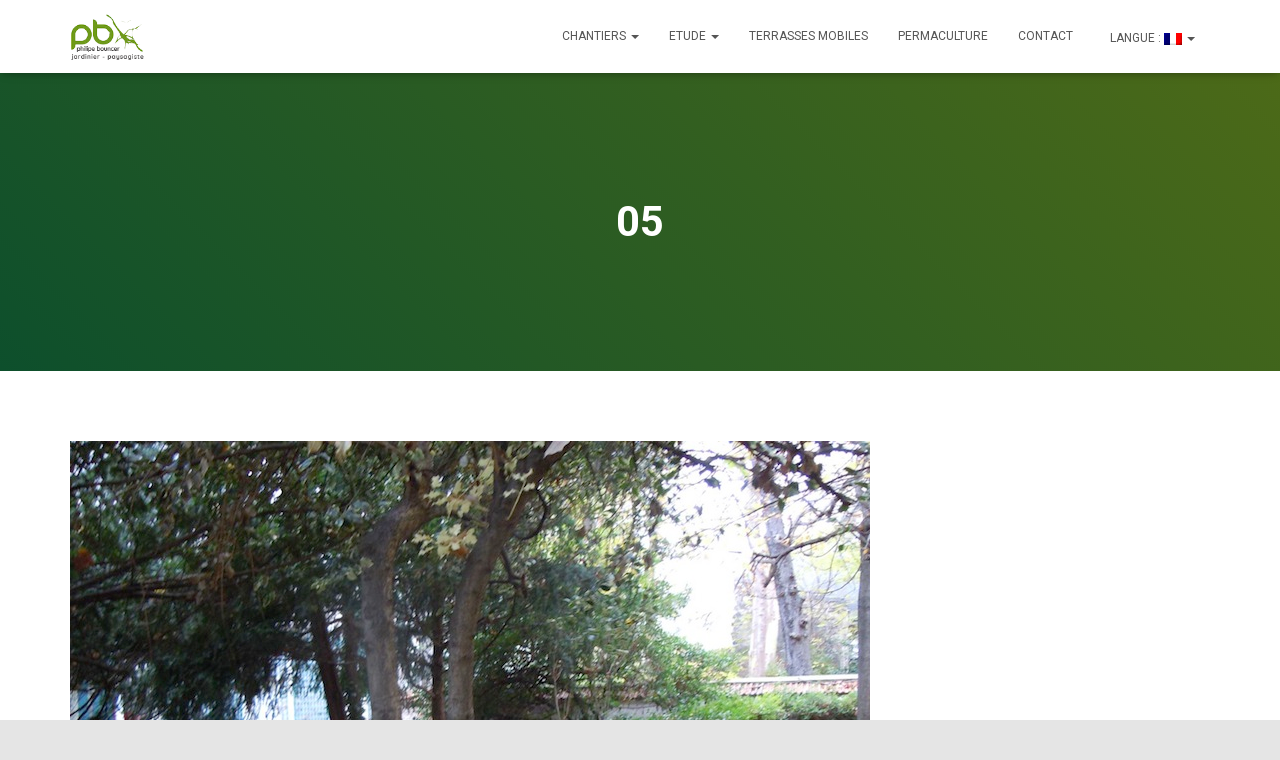

--- FILE ---
content_type: text/html; charset=UTF-8
request_url: https://philippe-bouncer-jardins.com/paris-17-2/05-88/
body_size: 12384
content:
<!DOCTYPE html>
<html dir="ltr" lang="fr-FR" prefix="og: https://ogp.me/ns#">

<head>
	<meta charset='UTF-8'>
	<meta name="viewport" content="width=device-width, initial-scale=1">
	<link rel="profile" href="https://gmpg.org/xfn/11">
		<title>05 | philippe Bouncer, paysagiste</title>

		<!-- All in One SEO 4.9.3 - aioseo.com -->
	<meta name="robots" content="max-image-preview:large" />
	<link rel="canonical" href="https://philippe-bouncer-jardins.com/paris-17-2/05-88/" />
	<meta name="generator" content="All in One SEO (AIOSEO) 4.9.3" />
		<meta property="og:locale" content="fr_FR" />
		<meta property="og:site_name" content="philippe Bouncer, paysagiste | jardinier paysagiste à paris" />
		<meta property="og:type" content="article" />
		<meta property="og:title" content="05 | philippe Bouncer, paysagiste" />
		<meta property="og:url" content="https://philippe-bouncer-jardins.com/paris-17-2/05-88/" />
		<meta property="og:image" content="https://www.philippe-bouncer-jardins.com/wp-content/uploads/2018/01/cropped-logo-ok2-vert-trans-p-.gif" />
		<meta property="og:image:secure_url" content="https://www.philippe-bouncer-jardins.com/wp-content/uploads/2018/01/cropped-logo-ok2-vert-trans-p-.gif" />
		<meta property="article:published_time" content="2018-02-01T08:13:57+00:00" />
		<meta property="article:modified_time" content="2018-02-01T08:13:57+00:00" />
		<meta name="twitter:card" content="summary" />
		<meta name="twitter:title" content="05 | philippe Bouncer, paysagiste" />
		<meta name="twitter:image" content="https://www.philippe-bouncer-jardins.com/wp-content/uploads/2018/01/cropped-logo-ok2-vert-trans-p-.gif" />
		<script type="application/ld+json" class="aioseo-schema">
			{"@context":"https:\/\/schema.org","@graph":[{"@type":"BreadcrumbList","@id":"https:\/\/philippe-bouncer-jardins.com\/paris-17-2\/05-88\/#breadcrumblist","itemListElement":[{"@type":"ListItem","@id":"https:\/\/philippe-bouncer-jardins.com#listItem","position":1,"name":"Home","item":"https:\/\/philippe-bouncer-jardins.com","nextItem":{"@type":"ListItem","@id":"https:\/\/philippe-bouncer-jardins.com\/paris-17-2\/05-88\/#listItem","name":"05"}},{"@type":"ListItem","@id":"https:\/\/philippe-bouncer-jardins.com\/paris-17-2\/05-88\/#listItem","position":2,"name":"05","previousItem":{"@type":"ListItem","@id":"https:\/\/philippe-bouncer-jardins.com#listItem","name":"Home"}}]},{"@type":"ItemPage","@id":"https:\/\/philippe-bouncer-jardins.com\/paris-17-2\/05-88\/#itempage","url":"https:\/\/philippe-bouncer-jardins.com\/paris-17-2\/05-88\/","name":"05 | philippe Bouncer, paysagiste","inLanguage":"fr-FR","isPartOf":{"@id":"https:\/\/philippe-bouncer-jardins.com\/#website"},"breadcrumb":{"@id":"https:\/\/philippe-bouncer-jardins.com\/paris-17-2\/05-88\/#breadcrumblist"},"author":{"@id":"https:\/\/philippe-bouncer-jardins.com\/author\/philippe\/#author"},"creator":{"@id":"https:\/\/philippe-bouncer-jardins.com\/author\/philippe\/#author"},"datePublished":"2018-02-01T09:13:57+01:00","dateModified":"2018-02-01T09:13:57+01:00"},{"@type":"Organization","@id":"https:\/\/philippe-bouncer-jardins.com\/#organization","name":"philippe Bouncer, paysagiste","description":"jardinier paysagiste \u00e0 paris","url":"https:\/\/philippe-bouncer-jardins.com\/","logo":{"@type":"ImageObject","url":"https:\/\/www.philippe-bouncer-jardins.com\/wp-content\/uploads\/2018\/01\/cropped-logo-ok2-vert-trans-p-.gif","@id":"https:\/\/philippe-bouncer-jardins.com\/paris-17-2\/05-88\/#organizationLogo","width":114,"height":76},"image":{"@id":"https:\/\/philippe-bouncer-jardins.com\/paris-17-2\/05-88\/#organizationLogo"}},{"@type":"Person","@id":"https:\/\/philippe-bouncer-jardins.com\/author\/philippe\/#author","url":"https:\/\/philippe-bouncer-jardins.com\/author\/philippe\/","name":"philippe bouncer","image":{"@type":"ImageObject","@id":"https:\/\/philippe-bouncer-jardins.com\/paris-17-2\/05-88\/#authorImage","url":"https:\/\/secure.gravatar.com\/avatar\/27a4b6eeff99eb3113611805ea3f2863abae29c18ff70756cf7735c5671485de?s=96&d=mm&r=g","width":96,"height":96,"caption":"philippe bouncer"}},{"@type":"WebSite","@id":"https:\/\/philippe-bouncer-jardins.com\/#website","url":"https:\/\/philippe-bouncer-jardins.com\/","name":"philippe Bouncer, paysagiste","description":"jardinier paysagiste \u00e0 paris","inLanguage":"fr-FR","publisher":{"@id":"https:\/\/philippe-bouncer-jardins.com\/#organization"}}]}
		</script>
		<!-- All in One SEO -->

<link rel='dns-prefetch' href='//www.philippe-bouncer-jardins.com' />
<link rel='dns-prefetch' href='//fonts.googleapis.com' />
<link rel="alternate" type="application/rss+xml" title="philippe Bouncer, paysagiste &raquo; Flux" href="https://philippe-bouncer-jardins.com/feed/" />
<link rel="alternate" type="application/rss+xml" title="philippe Bouncer, paysagiste &raquo; Flux des commentaires" href="https://philippe-bouncer-jardins.com/comments/feed/" />
<link rel="alternate" type="application/rss+xml" title="philippe Bouncer, paysagiste &raquo; 05 Flux des commentaires" href="https://philippe-bouncer-jardins.com/paris-17-2/05-88/feed/" />
<link rel="alternate" title="oEmbed (JSON)" type="application/json+oembed" href="https://philippe-bouncer-jardins.com/wp-json/oembed/1.0/embed?url=https%3A%2F%2Fphilippe-bouncer-jardins.com%2Fparis-17-2%2F05-88%2F" />
<link rel="alternate" title="oEmbed (XML)" type="text/xml+oembed" href="https://philippe-bouncer-jardins.com/wp-json/oembed/1.0/embed?url=https%3A%2F%2Fphilippe-bouncer-jardins.com%2Fparis-17-2%2F05-88%2F&#038;format=xml" />
<style id='wp-img-auto-sizes-contain-inline-css' type='text/css'>
img:is([sizes=auto i],[sizes^="auto," i]){contain-intrinsic-size:3000px 1500px}
/*# sourceURL=wp-img-auto-sizes-contain-inline-css */
</style>
<style id='wp-emoji-styles-inline-css' type='text/css'>

	img.wp-smiley, img.emoji {
		display: inline !important;
		border: none !important;
		box-shadow: none !important;
		height: 1em !important;
		width: 1em !important;
		margin: 0 0.07em !important;
		vertical-align: -0.1em !important;
		background: none !important;
		padding: 0 !important;
	}
/*# sourceURL=wp-emoji-styles-inline-css */
</style>
<style id='wp-block-library-inline-css' type='text/css'>
:root{--wp-block-synced-color:#7a00df;--wp-block-synced-color--rgb:122,0,223;--wp-bound-block-color:var(--wp-block-synced-color);--wp-editor-canvas-background:#ddd;--wp-admin-theme-color:#007cba;--wp-admin-theme-color--rgb:0,124,186;--wp-admin-theme-color-darker-10:#006ba1;--wp-admin-theme-color-darker-10--rgb:0,107,160.5;--wp-admin-theme-color-darker-20:#005a87;--wp-admin-theme-color-darker-20--rgb:0,90,135;--wp-admin-border-width-focus:2px}@media (min-resolution:192dpi){:root{--wp-admin-border-width-focus:1.5px}}.wp-element-button{cursor:pointer}:root .has-very-light-gray-background-color{background-color:#eee}:root .has-very-dark-gray-background-color{background-color:#313131}:root .has-very-light-gray-color{color:#eee}:root .has-very-dark-gray-color{color:#313131}:root .has-vivid-green-cyan-to-vivid-cyan-blue-gradient-background{background:linear-gradient(135deg,#00d084,#0693e3)}:root .has-purple-crush-gradient-background{background:linear-gradient(135deg,#34e2e4,#4721fb 50%,#ab1dfe)}:root .has-hazy-dawn-gradient-background{background:linear-gradient(135deg,#faaca8,#dad0ec)}:root .has-subdued-olive-gradient-background{background:linear-gradient(135deg,#fafae1,#67a671)}:root .has-atomic-cream-gradient-background{background:linear-gradient(135deg,#fdd79a,#004a59)}:root .has-nightshade-gradient-background{background:linear-gradient(135deg,#330968,#31cdcf)}:root .has-midnight-gradient-background{background:linear-gradient(135deg,#020381,#2874fc)}:root{--wp--preset--font-size--normal:16px;--wp--preset--font-size--huge:42px}.has-regular-font-size{font-size:1em}.has-larger-font-size{font-size:2.625em}.has-normal-font-size{font-size:var(--wp--preset--font-size--normal)}.has-huge-font-size{font-size:var(--wp--preset--font-size--huge)}.has-text-align-center{text-align:center}.has-text-align-left{text-align:left}.has-text-align-right{text-align:right}.has-fit-text{white-space:nowrap!important}#end-resizable-editor-section{display:none}.aligncenter{clear:both}.items-justified-left{justify-content:flex-start}.items-justified-center{justify-content:center}.items-justified-right{justify-content:flex-end}.items-justified-space-between{justify-content:space-between}.screen-reader-text{border:0;clip-path:inset(50%);height:1px;margin:-1px;overflow:hidden;padding:0;position:absolute;width:1px;word-wrap:normal!important}.screen-reader-text:focus{background-color:#ddd;clip-path:none;color:#444;display:block;font-size:1em;height:auto;left:5px;line-height:normal;padding:15px 23px 14px;text-decoration:none;top:5px;width:auto;z-index:100000}html :where(.has-border-color){border-style:solid}html :where([style*=border-top-color]){border-top-style:solid}html :where([style*=border-right-color]){border-right-style:solid}html :where([style*=border-bottom-color]){border-bottom-style:solid}html :where([style*=border-left-color]){border-left-style:solid}html :where([style*=border-width]){border-style:solid}html :where([style*=border-top-width]){border-top-style:solid}html :where([style*=border-right-width]){border-right-style:solid}html :where([style*=border-bottom-width]){border-bottom-style:solid}html :where([style*=border-left-width]){border-left-style:solid}html :where(img[class*=wp-image-]){height:auto;max-width:100%}:where(figure){margin:0 0 1em}html :where(.is-position-sticky){--wp-admin--admin-bar--position-offset:var(--wp-admin--admin-bar--height,0px)}@media screen and (max-width:600px){html :where(.is-position-sticky){--wp-admin--admin-bar--position-offset:0px}}

/*# sourceURL=wp-block-library-inline-css */
</style><style id='global-styles-inline-css' type='text/css'>
:root{--wp--preset--aspect-ratio--square: 1;--wp--preset--aspect-ratio--4-3: 4/3;--wp--preset--aspect-ratio--3-4: 3/4;--wp--preset--aspect-ratio--3-2: 3/2;--wp--preset--aspect-ratio--2-3: 2/3;--wp--preset--aspect-ratio--16-9: 16/9;--wp--preset--aspect-ratio--9-16: 9/16;--wp--preset--color--black: #000000;--wp--preset--color--cyan-bluish-gray: #abb8c3;--wp--preset--color--white: #ffffff;--wp--preset--color--pale-pink: #f78da7;--wp--preset--color--vivid-red: #cf2e2e;--wp--preset--color--luminous-vivid-orange: #ff6900;--wp--preset--color--luminous-vivid-amber: #fcb900;--wp--preset--color--light-green-cyan: #7bdcb5;--wp--preset--color--vivid-green-cyan: #00d084;--wp--preset--color--pale-cyan-blue: #8ed1fc;--wp--preset--color--vivid-cyan-blue: #0693e3;--wp--preset--color--vivid-purple: #9b51e0;--wp--preset--color--accent: #11660d;--wp--preset--color--background-color: #e5e5e5;--wp--preset--color--header-gradient: #0d4f2c;--wp--preset--gradient--vivid-cyan-blue-to-vivid-purple: linear-gradient(135deg,rgb(6,147,227) 0%,rgb(155,81,224) 100%);--wp--preset--gradient--light-green-cyan-to-vivid-green-cyan: linear-gradient(135deg,rgb(122,220,180) 0%,rgb(0,208,130) 100%);--wp--preset--gradient--luminous-vivid-amber-to-luminous-vivid-orange: linear-gradient(135deg,rgb(252,185,0) 0%,rgb(255,105,0) 100%);--wp--preset--gradient--luminous-vivid-orange-to-vivid-red: linear-gradient(135deg,rgb(255,105,0) 0%,rgb(207,46,46) 100%);--wp--preset--gradient--very-light-gray-to-cyan-bluish-gray: linear-gradient(135deg,rgb(238,238,238) 0%,rgb(169,184,195) 100%);--wp--preset--gradient--cool-to-warm-spectrum: linear-gradient(135deg,rgb(74,234,220) 0%,rgb(151,120,209) 20%,rgb(207,42,186) 40%,rgb(238,44,130) 60%,rgb(251,105,98) 80%,rgb(254,248,76) 100%);--wp--preset--gradient--blush-light-purple: linear-gradient(135deg,rgb(255,206,236) 0%,rgb(152,150,240) 100%);--wp--preset--gradient--blush-bordeaux: linear-gradient(135deg,rgb(254,205,165) 0%,rgb(254,45,45) 50%,rgb(107,0,62) 100%);--wp--preset--gradient--luminous-dusk: linear-gradient(135deg,rgb(255,203,112) 0%,rgb(199,81,192) 50%,rgb(65,88,208) 100%);--wp--preset--gradient--pale-ocean: linear-gradient(135deg,rgb(255,245,203) 0%,rgb(182,227,212) 50%,rgb(51,167,181) 100%);--wp--preset--gradient--electric-grass: linear-gradient(135deg,rgb(202,248,128) 0%,rgb(113,206,126) 100%);--wp--preset--gradient--midnight: linear-gradient(135deg,rgb(2,3,129) 0%,rgb(40,116,252) 100%);--wp--preset--font-size--small: 13px;--wp--preset--font-size--medium: 20px;--wp--preset--font-size--large: 36px;--wp--preset--font-size--x-large: 42px;--wp--preset--spacing--20: 0.44rem;--wp--preset--spacing--30: 0.67rem;--wp--preset--spacing--40: 1rem;--wp--preset--spacing--50: 1.5rem;--wp--preset--spacing--60: 2.25rem;--wp--preset--spacing--70: 3.38rem;--wp--preset--spacing--80: 5.06rem;--wp--preset--shadow--natural: 6px 6px 9px rgba(0, 0, 0, 0.2);--wp--preset--shadow--deep: 12px 12px 50px rgba(0, 0, 0, 0.4);--wp--preset--shadow--sharp: 6px 6px 0px rgba(0, 0, 0, 0.2);--wp--preset--shadow--outlined: 6px 6px 0px -3px rgb(255, 255, 255), 6px 6px rgb(0, 0, 0);--wp--preset--shadow--crisp: 6px 6px 0px rgb(0, 0, 0);}:root :where(.is-layout-flow) > :first-child{margin-block-start: 0;}:root :where(.is-layout-flow) > :last-child{margin-block-end: 0;}:root :where(.is-layout-flow) > *{margin-block-start: 24px;margin-block-end: 0;}:root :where(.is-layout-constrained) > :first-child{margin-block-start: 0;}:root :where(.is-layout-constrained) > :last-child{margin-block-end: 0;}:root :where(.is-layout-constrained) > *{margin-block-start: 24px;margin-block-end: 0;}:root :where(.is-layout-flex){gap: 24px;}:root :where(.is-layout-grid){gap: 24px;}body .is-layout-flex{display: flex;}.is-layout-flex{flex-wrap: wrap;align-items: center;}.is-layout-flex > :is(*, div){margin: 0;}body .is-layout-grid{display: grid;}.is-layout-grid > :is(*, div){margin: 0;}.has-black-color{color: var(--wp--preset--color--black) !important;}.has-cyan-bluish-gray-color{color: var(--wp--preset--color--cyan-bluish-gray) !important;}.has-white-color{color: var(--wp--preset--color--white) !important;}.has-pale-pink-color{color: var(--wp--preset--color--pale-pink) !important;}.has-vivid-red-color{color: var(--wp--preset--color--vivid-red) !important;}.has-luminous-vivid-orange-color{color: var(--wp--preset--color--luminous-vivid-orange) !important;}.has-luminous-vivid-amber-color{color: var(--wp--preset--color--luminous-vivid-amber) !important;}.has-light-green-cyan-color{color: var(--wp--preset--color--light-green-cyan) !important;}.has-vivid-green-cyan-color{color: var(--wp--preset--color--vivid-green-cyan) !important;}.has-pale-cyan-blue-color{color: var(--wp--preset--color--pale-cyan-blue) !important;}.has-vivid-cyan-blue-color{color: var(--wp--preset--color--vivid-cyan-blue) !important;}.has-vivid-purple-color{color: var(--wp--preset--color--vivid-purple) !important;}.has-accent-color{color: var(--wp--preset--color--accent) !important;}.has-background-color-color{color: var(--wp--preset--color--background-color) !important;}.has-header-gradient-color{color: var(--wp--preset--color--header-gradient) !important;}.has-black-background-color{background-color: var(--wp--preset--color--black) !important;}.has-cyan-bluish-gray-background-color{background-color: var(--wp--preset--color--cyan-bluish-gray) !important;}.has-white-background-color{background-color: var(--wp--preset--color--white) !important;}.has-pale-pink-background-color{background-color: var(--wp--preset--color--pale-pink) !important;}.has-vivid-red-background-color{background-color: var(--wp--preset--color--vivid-red) !important;}.has-luminous-vivid-orange-background-color{background-color: var(--wp--preset--color--luminous-vivid-orange) !important;}.has-luminous-vivid-amber-background-color{background-color: var(--wp--preset--color--luminous-vivid-amber) !important;}.has-light-green-cyan-background-color{background-color: var(--wp--preset--color--light-green-cyan) !important;}.has-vivid-green-cyan-background-color{background-color: var(--wp--preset--color--vivid-green-cyan) !important;}.has-pale-cyan-blue-background-color{background-color: var(--wp--preset--color--pale-cyan-blue) !important;}.has-vivid-cyan-blue-background-color{background-color: var(--wp--preset--color--vivid-cyan-blue) !important;}.has-vivid-purple-background-color{background-color: var(--wp--preset--color--vivid-purple) !important;}.has-accent-background-color{background-color: var(--wp--preset--color--accent) !important;}.has-background-color-background-color{background-color: var(--wp--preset--color--background-color) !important;}.has-header-gradient-background-color{background-color: var(--wp--preset--color--header-gradient) !important;}.has-black-border-color{border-color: var(--wp--preset--color--black) !important;}.has-cyan-bluish-gray-border-color{border-color: var(--wp--preset--color--cyan-bluish-gray) !important;}.has-white-border-color{border-color: var(--wp--preset--color--white) !important;}.has-pale-pink-border-color{border-color: var(--wp--preset--color--pale-pink) !important;}.has-vivid-red-border-color{border-color: var(--wp--preset--color--vivid-red) !important;}.has-luminous-vivid-orange-border-color{border-color: var(--wp--preset--color--luminous-vivid-orange) !important;}.has-luminous-vivid-amber-border-color{border-color: var(--wp--preset--color--luminous-vivid-amber) !important;}.has-light-green-cyan-border-color{border-color: var(--wp--preset--color--light-green-cyan) !important;}.has-vivid-green-cyan-border-color{border-color: var(--wp--preset--color--vivid-green-cyan) !important;}.has-pale-cyan-blue-border-color{border-color: var(--wp--preset--color--pale-cyan-blue) !important;}.has-vivid-cyan-blue-border-color{border-color: var(--wp--preset--color--vivid-cyan-blue) !important;}.has-vivid-purple-border-color{border-color: var(--wp--preset--color--vivid-purple) !important;}.has-accent-border-color{border-color: var(--wp--preset--color--accent) !important;}.has-background-color-border-color{border-color: var(--wp--preset--color--background-color) !important;}.has-header-gradient-border-color{border-color: var(--wp--preset--color--header-gradient) !important;}.has-vivid-cyan-blue-to-vivid-purple-gradient-background{background: var(--wp--preset--gradient--vivid-cyan-blue-to-vivid-purple) !important;}.has-light-green-cyan-to-vivid-green-cyan-gradient-background{background: var(--wp--preset--gradient--light-green-cyan-to-vivid-green-cyan) !important;}.has-luminous-vivid-amber-to-luminous-vivid-orange-gradient-background{background: var(--wp--preset--gradient--luminous-vivid-amber-to-luminous-vivid-orange) !important;}.has-luminous-vivid-orange-to-vivid-red-gradient-background{background: var(--wp--preset--gradient--luminous-vivid-orange-to-vivid-red) !important;}.has-very-light-gray-to-cyan-bluish-gray-gradient-background{background: var(--wp--preset--gradient--very-light-gray-to-cyan-bluish-gray) !important;}.has-cool-to-warm-spectrum-gradient-background{background: var(--wp--preset--gradient--cool-to-warm-spectrum) !important;}.has-blush-light-purple-gradient-background{background: var(--wp--preset--gradient--blush-light-purple) !important;}.has-blush-bordeaux-gradient-background{background: var(--wp--preset--gradient--blush-bordeaux) !important;}.has-luminous-dusk-gradient-background{background: var(--wp--preset--gradient--luminous-dusk) !important;}.has-pale-ocean-gradient-background{background: var(--wp--preset--gradient--pale-ocean) !important;}.has-electric-grass-gradient-background{background: var(--wp--preset--gradient--electric-grass) !important;}.has-midnight-gradient-background{background: var(--wp--preset--gradient--midnight) !important;}.has-small-font-size{font-size: var(--wp--preset--font-size--small) !important;}.has-medium-font-size{font-size: var(--wp--preset--font-size--medium) !important;}.has-large-font-size{font-size: var(--wp--preset--font-size--large) !important;}.has-x-large-font-size{font-size: var(--wp--preset--font-size--x-large) !important;}
/*# sourceURL=global-styles-inline-css */
</style>

<style id='classic-theme-styles-inline-css' type='text/css'>
/*! This file is auto-generated */
.wp-block-button__link{color:#fff;background-color:#32373c;border-radius:9999px;box-shadow:none;text-decoration:none;padding:calc(.667em + 2px) calc(1.333em + 2px);font-size:1.125em}.wp-block-file__button{background:#32373c;color:#fff;text-decoration:none}
/*# sourceURL=/wp-includes/css/classic-themes.min.css */
</style>
<link rel='stylesheet' id='hestia-clients-bar-css' href='https://www.philippe-bouncer-jardins.com/wp-content/plugins/themeisle-companion/obfx_modules/companion-legacy/assets/css/hestia/clients-bar.css?ver=3.0.3' type='text/css' media='all' />
<link rel='stylesheet' id='bootstrap-css' href='https://www.philippe-bouncer-jardins.com/wp-content/themes/hestia/assets/bootstrap/css/bootstrap.min.css?ver=1.0.2' type='text/css' media='all' />
<link rel='stylesheet' id='hestia-font-sizes-css' href='https://www.philippe-bouncer-jardins.com/wp-content/themes/hestia/assets/css/font-sizes.min.css?ver=3.3.3' type='text/css' media='all' />
<link rel='stylesheet' id='hestia_style-css' href='https://www.philippe-bouncer-jardins.com/wp-content/themes/hestia/style.min.css?ver=3.3.3' type='text/css' media='all' />
<style id='hestia_style-inline-css' type='text/css'>
.hestia-top-bar,.hestia-top-bar .widget.widget_shopping_cart .cart_list{background-color:#363537}.hestia-top-bar .widget .label-floating input[type=search]:-webkit-autofill{-webkit-box-shadow:inset 0 0 0 9999px #363537}.hestia-top-bar,.hestia-top-bar .widget .label-floating input[type=search],.hestia-top-bar .widget.widget_search form.form-group:before,.hestia-top-bar .widget.widget_product_search form.form-group:before,.hestia-top-bar .widget.widget_shopping_cart:before{color:#fff}.hestia-top-bar .widget .label-floating input[type=search]{-webkit-text-fill-color:#fff !important}.hestia-top-bar div.widget.widget_shopping_cart:before,.hestia-top-bar .widget.widget_product_search form.form-group:before,.hestia-top-bar .widget.widget_search form.form-group:before{background-color:#fff}.hestia-top-bar a,.hestia-top-bar .top-bar-nav li a{color:#fff}.hestia-top-bar ul li a[href*="mailto:"]:before,.hestia-top-bar ul li a[href*="tel:"]:before{background-color:#fff}.hestia-top-bar a:hover,.hestia-top-bar .top-bar-nav li a:hover{color:#eee}.hestia-top-bar ul li:hover a[href*="mailto:"]:before,.hestia-top-bar ul li:hover a[href*="tel:"]:before{background-color:#eee}
footer.footer.footer-black{background:#323437}footer.footer.footer-black.footer-big{color:#fff}footer.footer.footer-black a{color:#fff}footer.footer.footer-black hr{border-color:#5e5e5e}.footer-big p,.widget,.widget code,.widget pre{color:#5e5e5e}
:root{--hestia-primary-color:#11660d}a,.navbar .dropdown-menu li:hover>a,.navbar .dropdown-menu li:focus>a,.navbar .dropdown-menu li:active>a,.navbar .navbar-nav>li .dropdown-menu li:hover>a,body:not(.home) .navbar-default .navbar-nav>.active:not(.btn)>a,body:not(.home) .navbar-default .navbar-nav>.active:not(.btn)>a:hover,body:not(.home) .navbar-default .navbar-nav>.active:not(.btn)>a:focus,a:hover,.card-blog a.moretag:hover,.card-blog a.more-link:hover,.widget a:hover,.has-text-color.has-accent-color,p.has-text-color a{color:#11660d}.svg-text-color{fill:#11660d}.pagination span.current,.pagination span.current:focus,.pagination span.current:hover{border-color:#11660d}button,button:hover,.woocommerce .track_order button[type="submit"],.woocommerce .track_order button[type="submit"]:hover,div.wpforms-container .wpforms-form button[type=submit].wpforms-submit,div.wpforms-container .wpforms-form button[type=submit].wpforms-submit:hover,input[type="button"],input[type="button"]:hover,input[type="submit"],input[type="submit"]:hover,input#searchsubmit,.pagination span.current,.pagination span.current:focus,.pagination span.current:hover,.btn.btn-primary,.btn.btn-primary:link,.btn.btn-primary:hover,.btn.btn-primary:focus,.btn.btn-primary:active,.btn.btn-primary.active,.btn.btn-primary.active:focus,.btn.btn-primary.active:hover,.btn.btn-primary:active:hover,.btn.btn-primary:active:focus,.btn.btn-primary:active:hover,.hestia-sidebar-open.btn.btn-rose,.hestia-sidebar-close.btn.btn-rose,.hestia-sidebar-open.btn.btn-rose:hover,.hestia-sidebar-close.btn.btn-rose:hover,.hestia-sidebar-open.btn.btn-rose:focus,.hestia-sidebar-close.btn.btn-rose:focus,.label.label-primary,.hestia-work .portfolio-item:nth-child(6n+1) .label,.nav-cart .nav-cart-content .widget .buttons .button,.has-accent-background-color[class*="has-background"]{background-color:#11660d}@media(max-width:768px){.navbar-default .navbar-nav>li>a:hover,.navbar-default .navbar-nav>li>a:focus,.navbar .navbar-nav .dropdown .dropdown-menu li a:hover,.navbar .navbar-nav .dropdown .dropdown-menu li a:focus,.navbar button.navbar-toggle:hover,.navbar .navbar-nav li:hover>a i{color:#11660d}}body:not(.woocommerce-page) button:not([class^="fl-"]):not(.hestia-scroll-to-top):not(.navbar-toggle):not(.close),body:not(.woocommerce-page) .button:not([class^="fl-"]):not(hestia-scroll-to-top):not(.navbar-toggle):not(.add_to_cart_button):not(.product_type_grouped):not(.product_type_external),div.wpforms-container .wpforms-form button[type=submit].wpforms-submit,input[type="submit"],input[type="button"],.btn.btn-primary,.widget_product_search button[type="submit"],.hestia-sidebar-open.btn.btn-rose,.hestia-sidebar-close.btn.btn-rose,.everest-forms button[type=submit].everest-forms-submit-button{-webkit-box-shadow:0 2px 2px 0 rgba(17,102,13,0.14),0 3px 1px -2px rgba(17,102,13,0.2),0 1px 5px 0 rgba(17,102,13,0.12);box-shadow:0 2px 2px 0 rgba(17,102,13,0.14),0 3px 1px -2px rgba(17,102,13,0.2),0 1px 5px 0 rgba(17,102,13,0.12)}.card .header-primary,.card .content-primary,.everest-forms button[type=submit].everest-forms-submit-button{background:#11660d}body:not(.woocommerce-page) .button:not([class^="fl-"]):not(.hestia-scroll-to-top):not(.navbar-toggle):not(.add_to_cart_button):hover,body:not(.woocommerce-page) button:not([class^="fl-"]):not(.hestia-scroll-to-top):not(.navbar-toggle):not(.close):hover,div.wpforms-container .wpforms-form button[type=submit].wpforms-submit:hover,input[type="submit"]:hover,input[type="button"]:hover,input#searchsubmit:hover,.widget_product_search button[type="submit"]:hover,.pagination span.current,.btn.btn-primary:hover,.btn.btn-primary:focus,.btn.btn-primary:active,.btn.btn-primary.active,.btn.btn-primary:active:focus,.btn.btn-primary:active:hover,.hestia-sidebar-open.btn.btn-rose:hover,.hestia-sidebar-close.btn.btn-rose:hover,.pagination span.current:hover,.everest-forms button[type=submit].everest-forms-submit-button:hover,.everest-forms button[type=submit].everest-forms-submit-button:focus,.everest-forms button[type=submit].everest-forms-submit-button:active{-webkit-box-shadow:0 14px 26px -12px rgba(17,102,13,0.42),0 4px 23px 0 rgba(0,0,0,0.12),0 8px 10px -5px rgba(17,102,13,0.2);box-shadow:0 14px 26px -12px rgba(17,102,13,0.42),0 4px 23px 0 rgba(0,0,0,0.12),0 8px 10px -5px rgba(17,102,13,0.2);color:#fff}.form-group.is-focused .form-control{background-image:-webkit-gradient(linear,left top,left bottom,from(#11660d),to(#11660d)),-webkit-gradient(linear,left top,left bottom,from(#d2d2d2),to(#d2d2d2));background-image:-webkit-linear-gradient(linear,left top,left bottom,from(#11660d),to(#11660d)),-webkit-linear-gradient(linear,left top,left bottom,from(#d2d2d2),to(#d2d2d2));background-image:linear-gradient(linear,left top,left bottom,from(#11660d),to(#11660d)),linear-gradient(linear,left top,left bottom,from(#d2d2d2),to(#d2d2d2))}.navbar:not(.navbar-transparent) li:not(.btn):hover>a,.navbar li.on-section:not(.btn)>a,.navbar.full-screen-menu.navbar-transparent li:not(.btn):hover>a,.navbar.full-screen-menu .navbar-toggle:hover,.navbar:not(.navbar-transparent) .nav-cart:hover,.navbar:not(.navbar-transparent) .hestia-toggle-search:hover{color:#11660d}.header-filter-gradient{background:linear-gradient(45deg,rgba(13,79,44,1) 0,rgb(79,107,23) 100%)}.has-text-color.has-header-gradient-color{color:#0d4f2c}.has-header-gradient-background-color[class*="has-background"]{background-color:#0d4f2c}.has-text-color.has-background-color-color{color:#e5e5e5}.has-background-color-background-color[class*="has-background"]{background-color:#e5e5e5}
.btn.btn-primary:not(.colored-button):not(.btn-left):not(.btn-right):not(.btn-just-icon):not(.menu-item),input[type="submit"]:not(.search-submit),body:not(.woocommerce-account) .woocommerce .button.woocommerce-Button,.woocommerce .product button.button,.woocommerce .product button.button.alt,.woocommerce .product #respond input#submit,.woocommerce-cart .blog-post .woocommerce .cart-collaterals .cart_totals .checkout-button,.woocommerce-checkout #payment #place_order,.woocommerce-account.woocommerce-page button.button,.woocommerce .track_order button[type="submit"],.nav-cart .nav-cart-content .widget .buttons .button,.woocommerce a.button.wc-backward,body.woocommerce .wccm-catalog-item a.button,body.woocommerce a.wccm-button.button,form.woocommerce-form-coupon button.button,div.wpforms-container .wpforms-form button[type=submit].wpforms-submit,div.woocommerce a.button.alt,div.woocommerce table.my_account_orders .button,.btn.colored-button,.btn.btn-left,.btn.btn-right,.btn:not(.colored-button):not(.btn-left):not(.btn-right):not(.btn-just-icon):not(.menu-item):not(.hestia-sidebar-open):not(.hestia-sidebar-close){padding-top:15px;padding-bottom:15px;padding-left:33px;padding-right:33px}
:root{--hestia-button-border-radius:3px}.btn.btn-primary:not(.colored-button):not(.btn-left):not(.btn-right):not(.btn-just-icon):not(.menu-item),input[type="submit"]:not(.search-submit),body:not(.woocommerce-account) .woocommerce .button.woocommerce-Button,.woocommerce .product button.button,.woocommerce .product button.button.alt,.woocommerce .product #respond input#submit,.woocommerce-cart .blog-post .woocommerce .cart-collaterals .cart_totals .checkout-button,.woocommerce-checkout #payment #place_order,.woocommerce-account.woocommerce-page button.button,.woocommerce .track_order button[type="submit"],.nav-cart .nav-cart-content .widget .buttons .button,.woocommerce a.button.wc-backward,body.woocommerce .wccm-catalog-item a.button,body.woocommerce a.wccm-button.button,form.woocommerce-form-coupon button.button,div.wpforms-container .wpforms-form button[type=submit].wpforms-submit,div.woocommerce a.button.alt,div.woocommerce table.my_account_orders .button,input[type="submit"].search-submit,.hestia-view-cart-wrapper .added_to_cart.wc-forward,.woocommerce-product-search button,.woocommerce-cart .actions .button,#secondary div[id^=woocommerce_price_filter] .button,.woocommerce div[id^=woocommerce_widget_cart].widget .buttons .button,.searchform input[type=submit],.searchform button,.search-form:not(.media-toolbar-primary) input[type=submit],.search-form:not(.media-toolbar-primary) button,.woocommerce-product-search input[type=submit],.btn.colored-button,.btn.btn-left,.btn.btn-right,.btn:not(.colored-button):not(.btn-left):not(.btn-right):not(.btn-just-icon):not(.menu-item):not(.hestia-sidebar-open):not(.hestia-sidebar-close){border-radius:3px}
@media(min-width:769px){.page-header.header-small .hestia-title,.page-header.header-small .title,h1.hestia-title.title-in-content,.main article.section .has-title-font-size{font-size:42px}}
@media( min-width:480px){}@media( min-width:768px){}.hestia-scroll-to-top{border-radius :50%;background-color:#999}.hestia-scroll-to-top:hover{background-color:#999}.hestia-scroll-to-top:hover svg,.hestia-scroll-to-top:hover p{color:#fff}.hestia-scroll-to-top svg,.hestia-scroll-to-top p{color:#fff}
/*# sourceURL=hestia_style-inline-css */
</style>
<link rel='stylesheet' id='hestia_fonts-css' href='https://fonts.googleapis.com/css?family=Roboto%3A300%2C400%2C500%2C700%7CRoboto+Slab%3A400%2C700&#038;subset=latin%2Clatin-ext&#038;ver=3.3.3' type='text/css' media='all' />
<script type="text/javascript" src="https://www.philippe-bouncer-jardins.com/wp-includes/js/jquery/jquery.min.js?ver=3.7.1" id="jquery-core-js"></script>
<script type="text/javascript" src="https://www.philippe-bouncer-jardins.com/wp-includes/js/jquery/jquery-migrate.min.js?ver=3.4.1" id="jquery-migrate-js"></script>
<link rel="https://api.w.org/" href="https://philippe-bouncer-jardins.com/wp-json/" /><link rel="alternate" title="JSON" type="application/json" href="https://philippe-bouncer-jardins.com/wp-json/wp/v2/media/2228" /><link rel="EditURI" type="application/rsd+xml" title="RSD" href="https://www.philippe-bouncer-jardins.com/xmlrpc.php?rsd" />
<link rel='shortlink' href='https://philippe-bouncer-jardins.com/?p=2228' />
<!-- Saisissez vos scripts ici --><style type="text/css">
.qtranxs_flag_fr {background-image: url(https://www.philippe-bouncer-jardins.com/wp-content/plugins/qtranslate-x/flags/fr.png); background-repeat: no-repeat;}
.qtranxs_flag_en {background-image: url(https://www.philippe-bouncer-jardins.com/wp-content/plugins/qtranslate-x/flags/gb.png); background-repeat: no-repeat;}
</style>
<link hreflang="fr" href="https://philippe-bouncer-jardins.com/fr/paris-17-2/05-88/" rel="alternate" />
<link hreflang="en" href="https://philippe-bouncer-jardins.com/en/paris-17-2/05-88/" rel="alternate" />
<link hreflang="x-default" href="https://philippe-bouncer-jardins.com/paris-17-2/05-88/" rel="alternate" />
<meta name="generator" content="qTranslate-X 3.4.6.8" />
<style type="text/css">.recentcomments a{display:inline !important;padding:0 !important;margin:0 !important;}</style><style type="text/css" id="custom-background-css">
body.custom-background { background-color: #e5e5e5; }
</style>
	<link rel='stylesheet' id='font-awesome-5-all-css' href='https://www.philippe-bouncer-jardins.com/wp-content/themes/hestia/assets/font-awesome/css/all.min.css?ver=1.0.2' type='text/css' media='all' />
<link rel='stylesheet' id='font-awesome-4-shim-css' href='https://www.philippe-bouncer-jardins.com/wp-content/themes/hestia/assets/font-awesome/css/v4-shims.min.css?ver=1.0.2' type='text/css' media='all' />
</head>

<body data-rsssl=1 class="attachment wp-singular attachment-template-default attachmentid-2228 attachment-jpeg custom-background wp-custom-logo wp-theme-hestia metaslider-plugin blog-post header-layout-default">
		<div class="wrapper  default ">
		<header class="header ">
			<div style="display: none"></div>		<nav class="navbar navbar-default  hestia_left navbar-not-transparent navbar-fixed-top">
						<div class="container">
						<div class="navbar-header">
			<div class="title-logo-wrapper">
				<a class="navbar-brand" href="https://philippe-bouncer-jardins.com/"
						title="philippe Bouncer, paysagiste">
					<img class="hestia-hide-if-transparent" src="https://www.philippe-bouncer-jardins.com/wp-content/uploads/2018/01/cropped-logo-ok2-vert-trans-p-.gif" alt="philippe Bouncer, paysagiste" width="114" height="76"><img class="hestia-transparent-logo" src="https://www.philippe-bouncer-jardins.com/wp-content/uploads/2018/02/05-2.jpg" alt="philippe Bouncer, paysagiste" width="800" height="600"></a>
			</div>
								<div class="navbar-toggle-wrapper">
						<button type="button" class="navbar-toggle" data-toggle="collapse" data-target="#main-navigation">
								<span class="icon-bar"></span><span class="icon-bar"></span><span class="icon-bar"></span>				<span class="sr-only">Déplier la navigation</span>
			</button>
					</div>
				</div>
		<div id="main-navigation" class="collapse navbar-collapse"><ul id="menu-patti-menu" class="nav navbar-nav"><li id="menu-item-442" class="menu-item menu-item-type-custom menu-item-object-custom menu-item-has-children menu-item-442 dropdown"><a title="CHANTIERS" href="#" class="dropdown-toggle">CHANTIERS <span class="caret-wrap"><span class="caret"><svg aria-hidden="true" focusable="false" data-prefix="fas" data-icon="chevron-down" class="svg-inline--fa fa-chevron-down fa-w-14" role="img" xmlns="http://www.w3.org/2000/svg" viewBox="0 0 448 512"><path d="M207.029 381.476L12.686 187.132c-9.373-9.373-9.373-24.569 0-33.941l22.667-22.667c9.357-9.357 24.522-9.375 33.901-.04L224 284.505l154.745-154.021c9.379-9.335 24.544-9.317 33.901.04l22.667 22.667c9.373 9.373 9.373 24.569 0 33.941L240.971 381.476c-9.373 9.372-24.569 9.372-33.942 0z"></path></svg></span></span></a>
<ul role="menu" class="dropdown-menu">
	<li id="menu-item-1073" class="menu-item menu-item-type-custom menu-item-object-custom menu-item-has-children menu-item-1073 dropdown dropdown-submenu"><a title="TERRASSES &gt;&gt;" href="#" class="dropdown-toggle">TERRASSES >> <span class="caret-wrap"><span class="caret"><svg aria-hidden="true" focusable="false" data-prefix="fas" data-icon="chevron-down" class="svg-inline--fa fa-chevron-down fa-w-14" role="img" xmlns="http://www.w3.org/2000/svg" viewBox="0 0 448 512"><path d="M207.029 381.476L12.686 187.132c-9.373-9.373-9.373-24.569 0-33.941l22.667-22.667c9.357-9.357 24.522-9.375 33.901-.04L224 284.505l154.745-154.021c9.379-9.335 24.544-9.317 33.901.04l22.667 22.667c9.373 9.373 9.373 24.569 0 33.941L240.971 381.476c-9.373 9.372-24.569 9.372-33.942 0z"></path></svg></span></span></a>
	<ul role="menu" class="dropdown-menu">
		<li id="menu-item-3343" class="menu-item menu-item-type-custom menu-item-object-custom menu-item-has-children menu-item-3343 dropdown dropdown-submenu"><a title="Paris," href="#" class="dropdown-toggle">Paris, <span class="caret-wrap"><span class="caret"><svg aria-hidden="true" focusable="false" data-prefix="fas" data-icon="chevron-down" class="svg-inline--fa fa-chevron-down fa-w-14" role="img" xmlns="http://www.w3.org/2000/svg" viewBox="0 0 448 512"><path d="M207.029 381.476L12.686 187.132c-9.373-9.373-9.373-24.569 0-33.941l22.667-22.667c9.357-9.357 24.522-9.375 33.901-.04L224 284.505l154.745-154.021c9.379-9.335 24.544-9.317 33.901.04l22.667 22.667c9.373 9.373 9.373 24.569 0 33.941L240.971 381.476c-9.373 9.372-24.569 9.372-33.942 0z"></path></svg></span></span></a>
		<ul role="menu" class="dropdown-menu">
			<li id="menu-item-2704" class="menu-item menu-item-type-post_type menu-item-object-page menu-item-2704"><a title="PARIS 3 n° 1" href="https://philippe-bouncer-jardins.com/paris-3-2-2/">PARIS 3  n°  1</a></li>
			<li id="menu-item-3336" class="menu-item menu-item-type-post_type menu-item-object-page menu-item-3336"><a title="PARIS 3 n° 2" href="https://philippe-bouncer-jardins.com/paris-3-n-2/">PARIS 3 n° 2</a></li>
			<li id="menu-item-2664" class="menu-item menu-item-type-post_type menu-item-object-page menu-item-2664"><a title="PARIS 15 n° 1" href="https://philippe-bouncer-jardins.com/paris-15/">PARIS 15   n°  1</a></li>
			<li id="menu-item-2666" class="menu-item menu-item-type-post_type menu-item-object-page menu-item-2666"><a title="PARIS 15 n° 2" href="https://philippe-bouncer-jardins.com/paris-15-2/">PARIS 15  n° 2</a></li>
			<li id="menu-item-2668" class="menu-item menu-item-type-post_type menu-item-object-page menu-item-2668"><a title="PARIS 15 n° 3" href="https://philippe-bouncer-jardins.com/paris-15-3/">PARIS 15 n°  3</a></li>
			<li id="menu-item-3156" class="menu-item menu-item-type-post_type menu-item-object-page menu-item-3156"><a title="PARIS 15 n° 4" href="https://philippe-bouncer-jardins.com/paris-15-n-4/">PARIS 15 n° 4</a></li>
			<li id="menu-item-3288" class="menu-item menu-item-type-post_type menu-item-object-page menu-item-3288"><a title="PARIS 15 n° 5" href="https://philippe-bouncer-jardins.com/paris-15-n-5/">PARIS 15 n° 5</a></li>
			<li id="menu-item-2670" class="menu-item menu-item-type-post_type menu-item-object-page menu-item-2670"><a title="PARIS 16 n° 1" href="https://philippe-bouncer-jardins.com/paris-16-n1-7/">PARIS 16 n°  1</a></li>
			<li id="menu-item-2672" class="menu-item menu-item-type-post_type menu-item-object-page menu-item-2672"><a title="PARIS 16 n° 2" href="https://philippe-bouncer-jardins.com/paris-16-n2/">PARIS 16 n°  2</a></li>
			<li id="menu-item-2674" class="menu-item menu-item-type-post_type menu-item-object-page menu-item-2674"><a title="PARIS 16 n° 3" href="https://philippe-bouncer-jardins.com/paris-16-n3/">PARIS 16 n°  3</a></li>
		</ul>
</li>
		<li id="menu-item-1114" class="menu-item menu-item-type-custom menu-item-object-custom menu-item-has-children menu-item-1114 dropdown dropdown-submenu"><a title="Paris, suite" href="#" class="dropdown-toggle">Paris, suite <span class="caret-wrap"><span class="caret"><svg aria-hidden="true" focusable="false" data-prefix="fas" data-icon="chevron-down" class="svg-inline--fa fa-chevron-down fa-w-14" role="img" xmlns="http://www.w3.org/2000/svg" viewBox="0 0 448 512"><path d="M207.029 381.476L12.686 187.132c-9.373-9.373-9.373-24.569 0-33.941l22.667-22.667c9.357-9.357 24.522-9.375 33.901-.04L224 284.505l154.745-154.021c9.379-9.335 24.544-9.317 33.901.04l22.667 22.667c9.373 9.373 9.373 24.569 0 33.941L240.971 381.476c-9.373 9.372-24.569 9.372-33.942 0z"></path></svg></span></span></a>
		<ul role="menu" class="dropdown-menu">
			<li id="menu-item-2676" class="menu-item menu-item-type-post_type menu-item-object-page menu-item-2676"><a title="PARIS 16 n° 4" href="https://philippe-bouncer-jardins.com/paris-16/">PARIS 16 n°  4</a></li>
			<li id="menu-item-2678" class="menu-item menu-item-type-post_type menu-item-object-page menu-item-2678"><a title="PARIS 16 n° 5" href="https://philippe-bouncer-jardins.com/paris-16-n5/">PARIS 16 n°  5</a></li>
			<li id="menu-item-2680" class="menu-item menu-item-type-post_type menu-item-object-page menu-item-2680"><a title="PARIS 16 n° 6" href="https://philippe-bouncer-jardins.com/paris/">PARIS 16 n°  6</a></li>
			<li id="menu-item-2741" class="menu-item menu-item-type-post_type menu-item-object-page menu-item-2741"><a title="PARIS 16 n° 7" href="https://philippe-bouncer-jardins.com/paris-16-n-7/">PARIS 16  n°  7</a></li>
			<li id="menu-item-3300" class="menu-item menu-item-type-post_type menu-item-object-page menu-item-3300"><a title="PARIS 16 n° 8" href="https://philippe-bouncer-jardins.com/paris-16-n-8/">PARIS 16 n° 8</a></li>
			<li id="menu-item-3313" class="menu-item menu-item-type-post_type menu-item-object-page menu-item-3313"><a title="PARIS 16 n° 9" href="https://philippe-bouncer-jardins.com/paris-16-n9/">PARIS 16 n° 9</a></li>
			<li id="menu-item-3364" class="menu-item menu-item-type-post_type menu-item-object-page menu-item-3364"><a title="PARIS 16 n°10" href="https://philippe-bouncer-jardins.com/paris-16-n10/">PARIS 16 n°10</a></li>
			<li id="menu-item-3147" class="menu-item menu-item-type-post_type menu-item-object-page menu-item-3147"><a title="Hotel Auteuil Tour Eiffel n° 1" href="https://philippe-bouncer-jardins.com/hotel-auteuil-tour-eiffel-n-1/">Hotel Auteuil Tour Eiffel  n° 1</a></li>
			<li id="menu-item-3212" class="menu-item menu-item-type-post_type menu-item-object-page menu-item-3212"><a title="Hotel Auteuil Tour Eiffel n°2" href="https://philippe-bouncer-jardins.com/hotel-auteuil-tour-eiffel-2/">Hotel Auteuil Tour Eiffel n°2</a></li>
			<li id="menu-item-796" class="menu-item menu-item-type-post_type menu-item-object-page menu-item-796"><a title="PARIS 18" href="https://philippe-bouncer-jardins.com/paris-18/">PARIS 18</a></li>
			<li id="menu-item-550" class="menu-item menu-item-type-post_type menu-item-object-page menu-item-550"><a title="PARIS 19" href="https://philippe-bouncer-jardins.com/paris-11/">PARIS  19</a></li>
		</ul>
</li>
		<li id="menu-item-788" class="menu-item menu-item-type-post_type menu-item-object-page menu-item-788"><a title="LE CASTEL BERANGER" href="https://philippe-bouncer-jardins.com/le-castel-beranger/">LE CASTEL BERANGER</a></li>
		<li id="menu-item-799" class="menu-item menu-item-type-post_type menu-item-object-page menu-item-799"><a title="SAINT MAUR" href="https://philippe-bouncer-jardins.com/saint-maur/">SAINT MAUR</a></li>
		<li id="menu-item-798" class="menu-item menu-item-type-post_type menu-item-object-page menu-item-798"><a title="SAINT GERMAIN EN LAYE" href="https://philippe-bouncer-jardins.com/saint-germain-en-laye/">SAINT GERMAIN EN LAYE</a></li>
		<li id="menu-item-800" class="menu-item menu-item-type-post_type menu-item-object-page menu-item-800"><a title="VERSAILLES" href="https://philippe-bouncer-jardins.com/versailles/">VERSAILLES</a></li>
		<li id="menu-item-1117" class="menu-item menu-item-type-post_type menu-item-object-page menu-item-1117"><a title="VINCENNES" href="https://philippe-bouncer-jardins.com/vincennes-2/">VINCENNES</a></li>
	</ul>
</li>
	<li id="menu-item-1072" class="menu-item menu-item-type-custom menu-item-object-custom menu-item-has-children menu-item-1072 dropdown dropdown-submenu"><a title="PETITS ESPACES &gt;&gt;" href="#" class="dropdown-toggle">PETITS ESPACES >> <span class="caret-wrap"><span class="caret"><svg aria-hidden="true" focusable="false" data-prefix="fas" data-icon="chevron-down" class="svg-inline--fa fa-chevron-down fa-w-14" role="img" xmlns="http://www.w3.org/2000/svg" viewBox="0 0 448 512"><path d="M207.029 381.476L12.686 187.132c-9.373-9.373-9.373-24.569 0-33.941l22.667-22.667c9.357-9.357 24.522-9.375 33.901-.04L224 284.505l154.745-154.021c9.379-9.335 24.544-9.317 33.901.04l22.667 22.667c9.373 9.373 9.373 24.569 0 33.941L240.971 381.476c-9.373 9.372-24.569 9.372-33.942 0z"></path></svg></span></span></a>
	<ul role="menu" class="dropdown-menu">
		<li id="menu-item-2703" class="menu-item menu-item-type-post_type menu-item-object-page menu-item-2703"><a title="PARIS 3 n° 1" href="https://philippe-bouncer-jardins.com/paris-3-2-2/">PARIS 3  n°  1</a></li>
		<li id="menu-item-2687" class="menu-item menu-item-type-post_type menu-item-object-page menu-item-2687"><a title="PARIS 3 n° 2" href="https://philippe-bouncer-jardins.com/paris-3/">PARIS 3   n°  2</a></li>
		<li id="menu-item-2378" class="menu-item menu-item-type-post_type menu-item-object-page menu-item-2378"><a title="PARIS 8" href="https://philippe-bouncer-jardins.com/paris-8/">PARIS 8</a></li>
		<li id="menu-item-549" class="menu-item menu-item-type-post_type menu-item-object-page menu-item-549"><a title="PARIS 12" href="https://philippe-bouncer-jardins.com/paris-12-2/">PARIS 12</a></li>
		<li id="menu-item-3375" class="menu-item menu-item-type-post_type menu-item-object-page menu-item-3375"><a title="PARIS 16 n°11" href="https://philippe-bouncer-jardins.com/paris-16-n11/">PARIS 16 n°11</a></li>
		<li id="menu-item-2701" class="menu-item menu-item-type-post_type menu-item-object-page menu-item-2701"><a title="PARIS 17 n° 3" href="https://philippe-bouncer-jardins.com/paris-17-3/">PARIS 17  n°  3</a></li>
		<li id="menu-item-2689" class="menu-item menu-item-type-post_type menu-item-object-page menu-item-2689"><a title="ASNIERES n° 1" href="https://philippe-bouncer-jardins.com/asnieres-2/">ASNIERES  n°  1</a></li>
		<li id="menu-item-2698" class="menu-item menu-item-type-post_type menu-item-object-page menu-item-2698"><a title="ASNIERES n° 2" href="https://philippe-bouncer-jardins.com/asnieres/">ASNIERES  n°  2</a></li>
		<li id="menu-item-554" class="menu-item menu-item-type-post_type menu-item-object-page menu-item-554"><a title="CABANE ENFANT TOIT POTAGER" href="https://philippe-bouncer-jardins.com/cabane/">CABANE ENFANT TOIT POTAGER</a></li>
		<li id="menu-item-553" class="menu-item menu-item-type-post_type menu-item-object-page menu-item-553"><a title="NOISY LE SEC" href="https://philippe-bouncer-jardins.com/noisy-le-sec/">NOISY LE SEC</a></li>
	</ul>
</li>
	<li id="menu-item-443" class="menu-item menu-item-type-custom menu-item-object-custom menu-item-has-children menu-item-443 dropdown dropdown-submenu"><a title="JARDINS &gt;&gt;" href="#" class="dropdown-toggle">JARDINS >> <span class="caret-wrap"><span class="caret"><svg aria-hidden="true" focusable="false" data-prefix="fas" data-icon="chevron-down" class="svg-inline--fa fa-chevron-down fa-w-14" role="img" xmlns="http://www.w3.org/2000/svg" viewBox="0 0 448 512"><path d="M207.029 381.476L12.686 187.132c-9.373-9.373-9.373-24.569 0-33.941l22.667-22.667c9.357-9.357 24.522-9.375 33.901-.04L224 284.505l154.745-154.021c9.379-9.335 24.544-9.317 33.901.04l22.667 22.667c9.373 9.373 9.373 24.569 0 33.941L240.971 381.476c-9.373 9.372-24.569 9.372-33.942 0z"></path></svg></span></span></a>
	<ul role="menu" class="dropdown-menu">
		<li id="menu-item-1115" class="menu-item menu-item-type-custom menu-item-object-custom menu-item-has-children menu-item-1115 dropdown dropdown-submenu"><a title="PARIS &gt;&gt;" href="#" class="dropdown-toggle">PARIS >> <span class="caret-wrap"><span class="caret"><svg aria-hidden="true" focusable="false" data-prefix="fas" data-icon="chevron-down" class="svg-inline--fa fa-chevron-down fa-w-14" role="img" xmlns="http://www.w3.org/2000/svg" viewBox="0 0 448 512"><path d="M207.029 381.476L12.686 187.132c-9.373-9.373-9.373-24.569 0-33.941l22.667-22.667c9.357-9.357 24.522-9.375 33.901-.04L224 284.505l154.745-154.021c9.379-9.335 24.544-9.317 33.901.04l22.667 22.667c9.373 9.373 9.373 24.569 0 33.941L240.971 381.476c-9.373 9.372-24.569 9.372-33.942 0z"></path></svg></span></span></a>
		<ul role="menu" class="dropdown-menu">
			<li id="menu-item-3211" class="menu-item menu-item-type-post_type menu-item-object-page menu-item-3211"><a title="Hotel Auteuil Tour Eiffel n°2" href="https://philippe-bouncer-jardins.com/hotel-auteuil-tour-eiffel-2/">Hotel Auteuil Tour Eiffel n°2</a></li>
			<li id="menu-item-2686" class="menu-item menu-item-type-post_type menu-item-object-page menu-item-2686"><a title="PARIS 3 n° 2" href="https://philippe-bouncer-jardins.com/paris-3/">PARIS 3   n°  2</a></li>
			<li id="menu-item-453" class="menu-item menu-item-type-post_type menu-item-object-page menu-item-453"><a title="PARIS 12" href="https://philippe-bouncer-jardins.com/paris-12/">PARIS 12</a></li>
			<li id="menu-item-2692" class="menu-item menu-item-type-post_type menu-item-object-page menu-item-2692"><a title="PARIS 17 n° 1" href="https://philippe-bouncer-jardins.com/paris-17-2/">PARIS 17  n°  1</a></li>
			<li id="menu-item-2682" class="menu-item menu-item-type-post_type menu-item-object-page menu-item-2682"><a title="PARIS 17 n° 2" href="https://philippe-bouncer-jardins.com/paris-17/">PARIS 17 n°  2</a></li>
			<li id="menu-item-2690" class="menu-item menu-item-type-post_type menu-item-object-page menu-item-2690"><a title="ASNIERES n° 1" href="https://philippe-bouncer-jardins.com/asnieres-2/">ASNIERES  n°  1</a></li>
			<li id="menu-item-2699" class="menu-item menu-item-type-post_type menu-item-object-page menu-item-2699"><a title="ASNIERES n° 2" href="https://philippe-bouncer-jardins.com/asnieres/">ASNIERES  n°  2</a></li>
			<li id="menu-item-457" class="menu-item menu-item-type-post_type menu-item-object-page menu-item-457"><a title="CHARENTON LE PONT" href="https://philippe-bouncer-jardins.com/charenton-le-pont/">CHARENTON LE PONT</a></li>
			<li id="menu-item-454" class="menu-item menu-item-type-post_type menu-item-object-page menu-item-454"><a title="MALAKOFF" href="https://philippe-bouncer-jardins.com/malakoff/">MALAKOFF</a></li>
		</ul>
</li>
		<li id="menu-item-455" class="menu-item menu-item-type-post_type menu-item-object-page menu-item-455"><a title="JARDIN DE VICTOR HUGO PARIS 16" href="https://philippe-bouncer-jardins.com/jardin-de-victor-hugo-paris-16/">JARDIN DE VICTOR HUGO PARIS 16</a></li>
		<li id="menu-item-2374" class="menu-item menu-item-type-post_type menu-item-object-page menu-item-2374"><a title="CABANE ENFANT TOIT POTAGER" href="https://philippe-bouncer-jardins.com/cabane-enfant-toit-vegetale-potager/">CABANE ENFANT TOIT POTAGER</a></li>
		<li id="menu-item-456" class="menu-item menu-item-type-post_type menu-item-object-page menu-item-456"><a title="COTE D’ARMOR" href="https://philippe-bouncer-jardins.com/cote-darmor/">COTE D’ARMOR</a></li>
		<li id="menu-item-451" class="menu-item menu-item-type-post_type menu-item-object-page menu-item-451"><a title="ROMAINVILLE" href="https://philippe-bouncer-jardins.com/romainville/">ROMAINVILLE</a></li>
		<li id="menu-item-450" class="menu-item menu-item-type-post_type menu-item-object-page menu-item-450"><a title="RUEIL MALMAISON" href="https://philippe-bouncer-jardins.com/rueil-malmaison/">RUEIL MALMAISON</a></li>
		<li id="menu-item-2694" class="menu-item menu-item-type-post_type menu-item-object-page menu-item-2694"><a title="SAINT CLOUD n° 1" href="https://philippe-bouncer-jardins.com/saintcloud/">SAINT CLOUD  n°  1</a></li>
		<li id="menu-item-2696" class="menu-item menu-item-type-post_type menu-item-object-page menu-item-2696"><a title="SAINT CLOUD n° 2" href="https://philippe-bouncer-jardins.com/saint-cloud/">SAINT CLOUD  n°  2</a></li>
		<li id="menu-item-448" class="menu-item menu-item-type-post_type menu-item-object-page menu-item-448"><a title="SAINT PIERRE D’OLERON" href="https://philippe-bouncer-jardins.com/saint-pierre-doleron/">SAINT PIERRE D’OLERON</a></li>
		<li id="menu-item-446" class="menu-item menu-item-type-post_type menu-item-object-page menu-item-446"><a title="SONY FRANCE" href="https://philippe-bouncer-jardins.com/sony-france/">SONY FRANCE</a></li>
		<li id="menu-item-445" class="menu-item menu-item-type-post_type menu-item-object-page menu-item-445"><a title="VESINET" href="https://philippe-bouncer-jardins.com/vesinet/">VESINET</a></li>
		<li id="menu-item-1436" class="menu-item menu-item-type-post_type menu-item-object-page menu-item-1436"><a title="VERSAILLES JARDIN" href="https://philippe-bouncer-jardins.com/versailles-jardin/">VERSAILLES JARDIN</a></li>
		<li id="menu-item-444" class="menu-item menu-item-type-post_type menu-item-object-page menu-item-444"><a title="VINCENNES JARDIN" href="https://philippe-bouncer-jardins.com/vincennes/">VINCENNES JARDIN</a></li>
		<li id="menu-item-2359" class="menu-item menu-item-type-post_type menu-item-object-page menu-item-2359"><a title="ALAIN AFFLELOU" href="https://philippe-bouncer-jardins.com/alain-afflelou/">ALAIN AFFLELOU</a></li>
	</ul>
</li>
</ul>
</li>
<li id="menu-item-1016" class="menu-item menu-item-type-custom menu-item-object-custom menu-item-has-children menu-item-1016 dropdown"><a title="ETUDE" href="#" class="dropdown-toggle">ETUDE <span class="caret-wrap"><span class="caret"><svg aria-hidden="true" focusable="false" data-prefix="fas" data-icon="chevron-down" class="svg-inline--fa fa-chevron-down fa-w-14" role="img" xmlns="http://www.w3.org/2000/svg" viewBox="0 0 448 512"><path d="M207.029 381.476L12.686 187.132c-9.373-9.373-9.373-24.569 0-33.941l22.667-22.667c9.357-9.357 24.522-9.375 33.901-.04L224 284.505l154.745-154.021c9.379-9.335 24.544-9.317 33.901.04l22.667 22.667c9.373 9.373 9.373 24.569 0 33.941L240.971 381.476c-9.373 9.372-24.569 9.372-33.942 0z"></path></svg></span></span></a>
<ul role="menu" class="dropdown-menu">
	<li id="menu-item-643" class="menu-item menu-item-type-post_type menu-item-object-page menu-item-643"><a title="Etude Création Entretien" href="https://philippe-bouncer-jardins.com/prestation/">Etude Création Entretien</a></li>
	<li id="menu-item-573" class="menu-item menu-item-type-post_type menu-item-object-page menu-item-573"><a title="Etanchéité technique et approvisionnement" href="https://philippe-bouncer-jardins.com/etancheite-technique/">Etanchéité technique et approvisionnement</a></li>
</ul>
</li>
<li id="menu-item-2629" class="menu-item menu-item-type-post_type menu-item-object-page menu-item-2629"><a title="Terrasses mobiles" href="https://philippe-bouncer-jardins.com/terrasses-mobiles-facades-plomberie/">Terrasses mobiles</a></li>
<li id="menu-item-884" class="menu-item menu-item-type-post_type menu-item-object-page menu-item-884"><a title="Permaculture" href="https://philippe-bouncer-jardins.com/permaculture/">Permaculture</a></li>
<li id="menu-item-652" class="menu-item menu-item-type-post_type menu-item-object-page menu-item-652"><a title="CONTACT" href="https://philippe-bouncer-jardins.com/contact/">CONTACT</a></li>
<li id="menu-item-1110" class="qtranxs-lang-menu qtranxs-lang-menu-fr menu-item menu-item-type-custom menu-item-object-custom menu-item-has-children menu-item-1110 dropdown"><a title="Français" href="#" class="dropdown-toggle"><i class="Français"></i>&nbsp;Langue :&nbsp;<img src="https://www.philippe-bouncer-jardins.com/wp-content/plugins/qtranslate-x/flags/fr.png" alt="Français" /> <span class="caret-wrap"><span class="caret"><svg aria-hidden="true" focusable="false" data-prefix="fas" data-icon="chevron-down" class="svg-inline--fa fa-chevron-down fa-w-14" role="img" xmlns="http://www.w3.org/2000/svg" viewBox="0 0 448 512"><path d="M207.029 381.476L12.686 187.132c-9.373-9.373-9.373-24.569 0-33.941l22.667-22.667c9.357-9.357 24.522-9.375 33.901-.04L224 284.505l154.745-154.021c9.379-9.335 24.544-9.317 33.901.04l22.667 22.667c9.373 9.373 9.373 24.569 0 33.941L240.971 381.476c-9.373 9.372-24.569 9.372-33.942 0z"></path></svg></span></span></a>
<ul role="menu" class="dropdown-menu">
	<li id="menu-item-3376" class="qtranxs-lang-menu-item qtranxs-lang-menu-item-fr menu-item menu-item-type-custom menu-item-object-custom menu-item-3376"><a title="Français" href="https://philippe-bouncer-jardins.com/fr/paris-17-2/05-88/"><i class="Français"></i>&nbsp;<img src="https://www.philippe-bouncer-jardins.com/wp-content/plugins/qtranslate-x/flags/fr.png" alt="Français" />&nbsp;Français</a></li>
	<li id="menu-item-3377" class="qtranxs-lang-menu-item qtranxs-lang-menu-item-en menu-item menu-item-type-custom menu-item-object-custom menu-item-3377"><a title="English" href="https://philippe-bouncer-jardins.com/en/paris-17-2/05-88/"><i class="English"></i>&nbsp;<img src="https://www.philippe-bouncer-jardins.com/wp-content/plugins/qtranslate-x/flags/gb.png" alt="English" />&nbsp;English</a></li>
</ul>
</li>
</ul></div>			</div>
					</nav>
				</header>
<div id="primary" class=" page-header header-small" data-parallax="active" ><div class="container"><div class="row"><div class="col-md-10 col-md-offset-1 text-center"><h1 class="hestia-title ">05</h1></div></div></div><div class="header-filter header-filter-gradient"></div></div><div class="main ">
	<div class="blog-post blog-post-wrapper">
		<div class="container">

			
					<div class="entry-attachment section section-text">
													<a href="https://www.philippe-bouncer-jardins.com/wp-content/uploads/2018/02/05-2.jpg"
									title="05" rel="attachment">
								<img src="https://www.philippe-bouncer-jardins.com/wp-content/uploads/2018/02/05-2.jpg"
										width="800"
										height="600" class="attachment-medium"
										alt=""
									srcset="https://www.philippe-bouncer-jardins.com/wp-content/uploads/2018/02/05-2.jpg 800w, https://www.philippe-bouncer-jardins.com/wp-content/uploads/2018/02/05-2-300x225.jpg 300w, https://www.philippe-bouncer-jardins.com/wp-content/uploads/2018/02/05-2-768x576.jpg 768w"								/>
							</a>
						<p class="sizes"><div class="image-meta"><i class="fas fa-camera"></i> Taille : <a target="_blank" class="image-size-link" href="https://www.philippe-bouncer-jardins.com/wp-content/uploads/2018/02/05-2-150x150.jpg">150 &times; 150</a> <span class="sep">|</span> <a target="_blank" class="image-size-link" href="https://www.philippe-bouncer-jardins.com/wp-content/uploads/2018/02/05-2-300x225.jpg">300 &times; 225</a> <span class="sep">|</span> <a target="_blank" class="image-size-link" href="https://www.philippe-bouncer-jardins.com/wp-content/uploads/2018/02/05-2-768x576.jpg">750 &times; 563</a> <span class="sep">|</span> <a target="_blank" class="image-size-link" href="https://www.philippe-bouncer-jardins.com/wp-content/uploads/2018/02/05-2-360x240.jpg">360 &times; 240</a> <span class="sep">|</span> <a target="_blank" class="image-size-link" href="https://www.philippe-bouncer-jardins.com/wp-content/uploads/2018/02/05-2.jpg">800 &times; 600</a></div></p>
<div id="comments" class="section section-comments">
	<div class="row">
		<div class="col-md-12">
			<div class="media-area">
				<h3 class="hestia-title text-center">
					0 commentaire				</h3>
							</div>
			<div class="media-body">
					<div id="respond" class="comment-respond">
		<h3 class="hestia-title text-center">Laisser un commentaire <small><a rel="nofollow" id="cancel-comment-reply-link" href="/paris-17-2/05-88/#respond" style="display:none;">Annuler la réponse</a></small></h3><span class="pull-left author"><div class="avatar"><img src="https://www.philippe-bouncer-jardins.com/wp-content/themes/hestia/assets/img/placeholder.jpg" alt="Emplacement de l’avatar" height="64" width="64"/></div></span><p class="must-log-in">Vous devez être <a href="https://www.philippe-bouncer-jardins.com/wp-login.php?redirect_to=https%3A%2F%2Fphilippe-bouncer-jardins.com%2Fparis-17-2%2F05-88%2F">connecté</a> pour publier un commentaire.</p>	</div><!-- #respond -->
								</div>
		</div>
	</div>
</div>
					</div>

				
			
		</div>
	</div>
</div>
				<footer class="footer footer-black footer-big">
						<div class="container">
																<div class="hestia-bottom-footer-content"><ul id="menu-patti-menu-1" class="footer-menu pull-left"><li class="menu-item menu-item-type-custom menu-item-object-custom menu-item-442"><a href="#">CHANTIERS</a></li>
<li class="menu-item menu-item-type-custom menu-item-object-custom menu-item-1016"><a href="#">ETUDE</a></li>
<li class="menu-item menu-item-type-post_type menu-item-object-page menu-item-2629"><a href="https://philippe-bouncer-jardins.com/terrasses-mobiles-facades-plomberie/">Terrasses mobiles</a></li>
<li class="menu-item menu-item-type-post_type menu-item-object-page menu-item-884"><a href="https://philippe-bouncer-jardins.com/permaculture/">Permaculture</a></li>
<li class="menu-item menu-item-type-post_type menu-item-object-page menu-item-652"><a href="https://philippe-bouncer-jardins.com/contact/">CONTACT</a></li>
<li class="qtranxs-lang-menu qtranxs-lang-menu-fr menu-item menu-item-type-custom menu-item-object-custom menu-item-1110"><a href="#" title="Français">Langue :&nbsp;<img src="https://www.philippe-bouncer-jardins.com/wp-content/plugins/qtranslate-x/flags/fr.png" alt="Français" /></a></li>
</ul><div class="copyright pull-right">Hestia | Développé par <a href="https://themeisle.com%20" rel="nofollow">ThemeIsle</a></div></div>			</div>
					</footer>
			</div>
<script type="speculationrules">
{"prefetch":[{"source":"document","where":{"and":[{"href_matches":"/*"},{"not":{"href_matches":["/wp-*.php","/wp-admin/*","/wp-content/uploads/*","/wp-content/*","/wp-content/plugins/*","/wp-content/themes/hestia/*","/*\\?(.+)"]}},{"not":{"selector_matches":"a[rel~=\"nofollow\"]"}},{"not":{"selector_matches":".no-prefetch, .no-prefetch a"}}]},"eagerness":"conservative"}]}
</script>
<!-- Saisissez vos scripts ici --><script type="text/javascript" src="https://www.philippe-bouncer-jardins.com/wp-includes/js/comment-reply.min.js?ver=6.9" id="comment-reply-js" async="async" data-wp-strategy="async" fetchpriority="low"></script>
<script type="text/javascript" src="https://www.philippe-bouncer-jardins.com/wp-content/themes/hestia/assets/bootstrap/js/bootstrap.min.js?ver=1.0.2" id="jquery-bootstrap-js"></script>
<script type="text/javascript" src="https://www.philippe-bouncer-jardins.com/wp-includes/js/jquery/ui/core.min.js?ver=1.13.3" id="jquery-ui-core-js"></script>
<script type="text/javascript" id="hestia_scripts-js-extra">
/* <![CDATA[ */
var requestpost = {"ajaxurl":"https://www.philippe-bouncer-jardins.com/wp-admin/admin-ajax.php","disable_autoslide":"","masonry":"","scroll_offset":"0"};
//# sourceURL=hestia_scripts-js-extra
/* ]]> */
</script>
<script type="text/javascript" src="https://www.philippe-bouncer-jardins.com/wp-content/themes/hestia/assets/js/script.min.js?ver=3.3.3" id="hestia_scripts-js"></script>
<script id="wp-emoji-settings" type="application/json">
{"baseUrl":"https://s.w.org/images/core/emoji/17.0.2/72x72/","ext":".png","svgUrl":"https://s.w.org/images/core/emoji/17.0.2/svg/","svgExt":".svg","source":{"concatemoji":"https://www.philippe-bouncer-jardins.com/wp-includes/js/wp-emoji-release.min.js?ver=6.9"}}
</script>
<script type="module">
/* <![CDATA[ */
/*! This file is auto-generated */
const a=JSON.parse(document.getElementById("wp-emoji-settings").textContent),o=(window._wpemojiSettings=a,"wpEmojiSettingsSupports"),s=["flag","emoji"];function i(e){try{var t={supportTests:e,timestamp:(new Date).valueOf()};sessionStorage.setItem(o,JSON.stringify(t))}catch(e){}}function c(e,t,n){e.clearRect(0,0,e.canvas.width,e.canvas.height),e.fillText(t,0,0);t=new Uint32Array(e.getImageData(0,0,e.canvas.width,e.canvas.height).data);e.clearRect(0,0,e.canvas.width,e.canvas.height),e.fillText(n,0,0);const a=new Uint32Array(e.getImageData(0,0,e.canvas.width,e.canvas.height).data);return t.every((e,t)=>e===a[t])}function p(e,t){e.clearRect(0,0,e.canvas.width,e.canvas.height),e.fillText(t,0,0);var n=e.getImageData(16,16,1,1);for(let e=0;e<n.data.length;e++)if(0!==n.data[e])return!1;return!0}function u(e,t,n,a){switch(t){case"flag":return n(e,"\ud83c\udff3\ufe0f\u200d\u26a7\ufe0f","\ud83c\udff3\ufe0f\u200b\u26a7\ufe0f")?!1:!n(e,"\ud83c\udde8\ud83c\uddf6","\ud83c\udde8\u200b\ud83c\uddf6")&&!n(e,"\ud83c\udff4\udb40\udc67\udb40\udc62\udb40\udc65\udb40\udc6e\udb40\udc67\udb40\udc7f","\ud83c\udff4\u200b\udb40\udc67\u200b\udb40\udc62\u200b\udb40\udc65\u200b\udb40\udc6e\u200b\udb40\udc67\u200b\udb40\udc7f");case"emoji":return!a(e,"\ud83e\u1fac8")}return!1}function f(e,t,n,a){let r;const o=(r="undefined"!=typeof WorkerGlobalScope&&self instanceof WorkerGlobalScope?new OffscreenCanvas(300,150):document.createElement("canvas")).getContext("2d",{willReadFrequently:!0}),s=(o.textBaseline="top",o.font="600 32px Arial",{});return e.forEach(e=>{s[e]=t(o,e,n,a)}),s}function r(e){var t=document.createElement("script");t.src=e,t.defer=!0,document.head.appendChild(t)}a.supports={everything:!0,everythingExceptFlag:!0},new Promise(t=>{let n=function(){try{var e=JSON.parse(sessionStorage.getItem(o));if("object"==typeof e&&"number"==typeof e.timestamp&&(new Date).valueOf()<e.timestamp+604800&&"object"==typeof e.supportTests)return e.supportTests}catch(e){}return null}();if(!n){if("undefined"!=typeof Worker&&"undefined"!=typeof OffscreenCanvas&&"undefined"!=typeof URL&&URL.createObjectURL&&"undefined"!=typeof Blob)try{var e="postMessage("+f.toString()+"("+[JSON.stringify(s),u.toString(),c.toString(),p.toString()].join(",")+"));",a=new Blob([e],{type:"text/javascript"});const r=new Worker(URL.createObjectURL(a),{name:"wpTestEmojiSupports"});return void(r.onmessage=e=>{i(n=e.data),r.terminate(),t(n)})}catch(e){}i(n=f(s,u,c,p))}t(n)}).then(e=>{for(const n in e)a.supports[n]=e[n],a.supports.everything=a.supports.everything&&a.supports[n],"flag"!==n&&(a.supports.everythingExceptFlag=a.supports.everythingExceptFlag&&a.supports[n]);var t;a.supports.everythingExceptFlag=a.supports.everythingExceptFlag&&!a.supports.flag,a.supports.everything||((t=a.source||{}).concatemoji?r(t.concatemoji):t.wpemoji&&t.twemoji&&(r(t.twemoji),r(t.wpemoji)))});
//# sourceURL=https://www.philippe-bouncer-jardins.com/wp-includes/js/wp-emoji-loader.min.js
/* ]]> */
</script>
</body>
</html>
